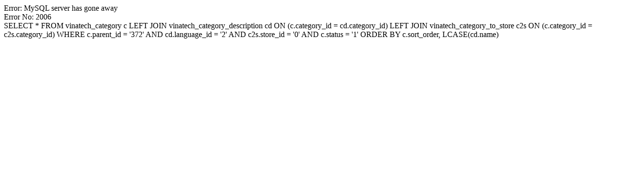

--- FILE ---
content_type: text/html; charset=UTF-8
request_url: https://thuylucminha.com/van-thuy-luc/van-festo/van-ty-le-festo
body_size: -19
content:
Error: MySQL server has gone away<br />Error No: 2006<br />SELECT * FROM vinatech_category c LEFT JOIN vinatech_category_description cd ON (c.category_id = cd.category_id) LEFT JOIN vinatech_category_to_store c2s ON (c.category_id = c2s.category_id) WHERE c.parent_id = '372' AND cd.language_id = '2' AND c2s.store_id = '0'  AND c.status = '1' ORDER BY c.sort_order, LCASE(cd.name)